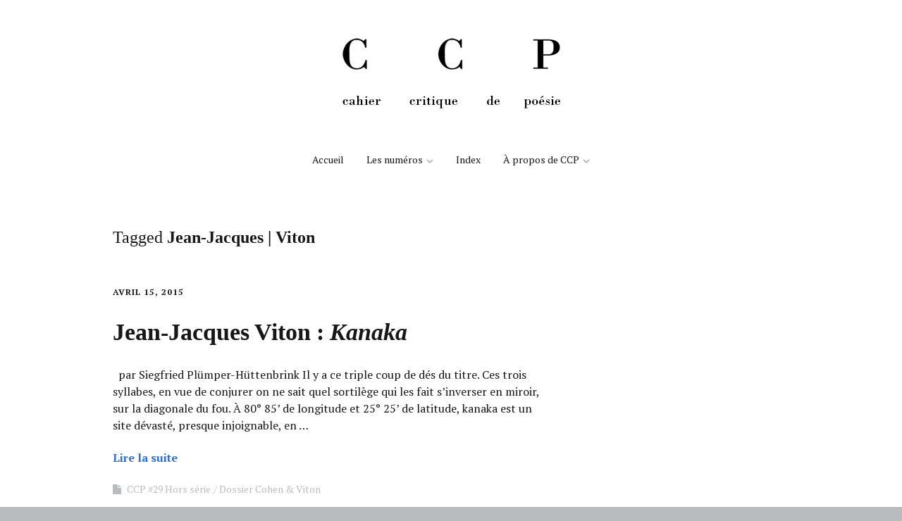

--- FILE ---
content_type: text/html; charset=UTF-8
request_url: http://cahiercritiquedepoesie.fr/tag/jean-jacques-viton/page/2
body_size: 7409
content:
<!DOCTYPE html>
<!--[if lte IE 9]><html class="no-js IE9 IE" lang="fr-FR"><![endif]-->
<!--[if gt IE 9]><!--><html class="no-js" lang="fr-FR"><!--<![endif]-->
	<head>
		<meta charset="UTF-8">
		<meta name="viewport" content="width=device-width, initial-scale=1">
		<meta http-equiv="X-UA-Compatible" content="IE=edge" />

		<title>Jean-Jacques | Viton | CCP | Page 2</title>

			<script type="text/javascript">
		/* <![CDATA[ */
		document.documentElement.className = document.documentElement.className.replace(new RegExp('(^|\\s)no-js(\\s|$)'), '$1js$2');
		/* ]]> */
	</script>
<link rel="alternate" type="application/rss+xml" title="CCP &raquo; Flux" href="http://cahiercritiquedepoesie.fr/feed" />
<link rel="alternate" type="application/rss+xml" title="CCP &raquo; Flux des commentaires" href="http://cahiercritiquedepoesie.fr/comments/feed" />
<link rel="alternate" type="application/rss+xml" title="CCP &raquo; Flux du mot-clé Jean-Jacques | Viton" href="http://cahiercritiquedepoesie.fr/tag/jean-jacques-viton/feed" />
<link rel='stylesheet' id='uuc-styles-css'  href='http://cahiercritiquedepoesie.fr/wp-content/plugins/ultimate-under-construction/includes/css/plugin_styles.css?ver=4.0.38' type='text/css' media='all' />
<link rel='stylesheet' id='wp-color-picker-css'  href='http://cahiercritiquedepoesie.fr/wp-admin/css/color-picker.min.css?ver=4.0.38' type='text/css' media='all' />
<link rel='stylesheet' id='uaf_client_css-css'  href='http://cahiercritiquedepoesie.fr/wp-content/uploads/useanyfont/uaf.css?ver=4.0.38' type='text/css' media='all' />
<link rel='stylesheet' id='ttfmake-google-fonts-css'  href='//fonts.googleapis.com/css?family=PT+Serif%3Aregular%2Citalic%2C700%26subset%3Dlatin%2Clatin&#038;ver=1.1.1' type='text/css' media='all' />
<link rel='stylesheet' id='ttfmake-font-awesome-css'  href='http://cahiercritiquedepoesie.fr/wp-content/themes/make/css/font-awesome.css?ver=4.1.0' type='text/css' media='all' />
<link rel='stylesheet' id='ttfmake-main-style-css'  href='http://cahiercritiquedepoesie.fr/wp-content/themes/make/style.css?ver=1.1.1' type='text/css' media='all' />
<link rel='stylesheet' id='ttfmake-print-style-css'  href='http://cahiercritiquedepoesie.fr/wp-content/themes/make/css/print.css?ver=1.1.1' type='text/css' media='print' />
<link rel='stylesheet' id='oikCSS-css'  href='http://cahiercritiquedepoesie.fr/wp-content/plugins/oik/oik.css?ver=4.0.38' type='text/css' media='all' />
<script type='text/javascript' src='http://cahiercritiquedepoesie.fr/wp-includes/js/jquery/jquery.js?ver=1.11.1'></script>
<script type='text/javascript' src='http://cahiercritiquedepoesie.fr/wp-includes/js/jquery/jquery-migrate.min.js?ver=1.2.1'></script>
<link rel="EditURI" type="application/rsd+xml" title="RSD" href="http://cahiercritiquedepoesie.fr/xmlrpc.php?rsd" />
<link rel="wlwmanifest" type="application/wlwmanifest+xml" href="http://cahiercritiquedepoesie.fr/wp-includes/wlwmanifest.xml" /> 
<meta name="generator" content="WordPress 4.0.38" />

<link rel="stylesheet" href="http://cahiercritiquedepoesie.fr/wp-content/plugins/multi-column-tag-map/mctagmap.css?mctm_ver=13.0.4" type="text/css" media="screen" />


<style type="text/css">	.ssba {
											padding: 1px;
											border: 0px solid #ffffff;
											
											-moz-border-radius: 10px; -webkit-border-radius: 10px; -khtml-border-radius: 10px;  border-radius: 10px; -o-border-radius: 10px;
										}
										.ssba img		
										{ 	
											width: 32px !important;
											padding: 6px;
											border:  0;
											box-shadow: none !important;
											display: inline !important;
											vertical-align: middle;
										}
										.ssba, .ssba a		
										{
											text-decoration:none;
											background: none;
											
											font-size: 	9px;
											color: 		#000000!important;
											font-weight: bold;
										}</style><style type="text/css" id="custom-background-css">
body.custom-background { background-color: #b9bcbf; }
</style>

<!-- Begin Make Custom CSS -->
<style type="text/css" id="ttfmake-custom-css">
.header-bar,.header-bar .search-form input,.header-social-links li:first-of-type,.header-social-links li a{border-color:#ffffff;}.header-bar{background-color:#ffffff;}.site-title,.font-site-title{font-family:Georgia,Times,"Times New Roman",serif;}h1,h2,h3,h4,h5,h6,.font-header{font-family:Georgia,Times,"Times New Roman",serif;}body,.font-body{font-family:"PT Serif","Helvetica Neue",Helvetica,Arial,sans-serif;}body,.font-body,.builder-text-content .widget{font-size:16px;font-size:1.6rem;}#comments{font-size:14.08px;font-size:1.408rem;}.comment-date{font-size:13.12px;font-size:1.312rem;}
</style>
<!-- End Make Custom CSS -->
	<link rel="pingback" href="http://cahiercritiquedepoesie.fr/xmlrpc.php">

<!-- BEGIN GADWP v4.8.1.3 Universal Tracking - https://deconf.com/google-analytics-dashboard-wordpress/ -->
<script>
  (function(i,s,o,g,r,a,m){i['GoogleAnalyticsObject']=r;i[r]=i[r]||function(){
  (i[r].q=i[r].q||[]).push(arguments)},i[r].l=1*new Date();a=s.createElement(o),
  m=s.getElementsByTagName(o)[0];a.async=1;a.src=g;m.parentNode.insertBefore(a,m)
  })(window,document,'script','//www.google-analytics.com/analytics.js','ga');
  ga('create', 'UA-64876768-1', 'auto');
  ga('send', 'pageview');
</script>
<!-- END GADWP Universal Tracking -->

	</head>

	<body class="archive paged tag tag-jean-jacques-viton tag-994 custom-background paged-2 tag-paged-2 has-right-sidebar full-width">
		<div id="site-wrapper" class="site-wrapper">

			
<header id="site-header" class="site-header header-layout-2 no-site-title no-site-tagline" role="banner">
		<div class="site-header-main">
		<div class="container">
			<div class="site-branding">
								<h1 class="site-title">
									<a href="http://www.cahiercritiquedepoesie.fr"><img src="http://cahiercritiquedepoesie.fr/images/ccph-2bndd3ttt.png" ></a>

							</div>

			<nav id="site-navigation" class="site-navigation" role="navigation">
				<span class="menu-toggle">Menu</span>
				<a class="skip-link screen-reader-text" href="#site-content">Aller au contenu</a>
				<div class="menu"><ul><li ><a href="http://cahiercritiquedepoesie.fr/">Accueil</a></li><li class="page_item page-item-17 page_item_has_children"><a href="http://cahiercritiquedepoesie.fr/numeros">Les numéros</a><ul class='children'><li class="page_item page-item-5887 page_item_has_children"><a href="http://cahiercritiquedepoesie.fr/numeros/ccp-29">CCP 29</a><ul class='children'><li class="page_item page-item-329"><a href="http://cahiercritiquedepoesie.fr/numeros/ccp-29/novembre">CCP 29-1</a></li><li class="page_item page-item-1523"><a href="http://cahiercritiquedepoesie.fr/numeros/ccp-29/ccp-29-2">CCP 29-2</a></li><li class="page_item page-item-1832"><a href="http://cahiercritiquedepoesie.fr/numeros/ccp-29/ccp-29-3">CCP 29-3</a></li><li class="page_item page-item-2506"><a href="http://cahiercritiquedepoesie.fr/numeros/ccp-29/ccp-29-4">CCP 29-4</a></li><li class="page_item page-item-2771"><a href="http://cahiercritiquedepoesie.fr/numeros/ccp-29/ccp-29-5">CCP 29-5</a></li><li class="page_item page-item-2955"><a href="http://cahiercritiquedepoesie.fr/numeros/ccp-29/ccp-29-hors-serie">CCP 29 HORS SÉRIE</a></li></ul></li><li class="page_item page-item-5894 page_item_has_children"><a href="http://cahiercritiquedepoesie.fr/numeros/ccp-30">CCP 30</a><ul class='children'><li class="page_item page-item-3157"><a href="http://cahiercritiquedepoesie.fr/numeros/ccp-30/ccp-30-1">CCP 30-1</a></li><li class="page_item page-item-3525"><a href="http://cahiercritiquedepoesie.fr/numeros/ccp-30/ccp-30-2">CCP 30-2</a></li><li class="page_item page-item-3695"><a href="http://cahiercritiquedepoesie.fr/numeros/ccp-30/ccp-30-3">CCP 30-3</a></li><li class="page_item page-item-4077"><a href="http://cahiercritiquedepoesie.fr/numeros/ccp-30/ccp-30-4">CCP 30-4</a></li><li class="page_item page-item-4232"><a href="http://cahiercritiquedepoesie.fr/numeros/ccp-30/ccp-30-5">CCP 30-5</a></li></ul></li><li class="page_item page-item-5898 page_item_has_children"><a href="http://cahiercritiquedepoesie.fr/numeros/ccp-31">CCP 31</a><ul class='children'><li class="page_item page-item-4589"><a href="http://cahiercritiquedepoesie.fr/numeros/ccp-31/ccp-31-1">CCP 31-1</a></li><li class="page_item page-item-4933"><a href="http://cahiercritiquedepoesie.fr/numeros/ccp-31/ccp-31-2">CCP 31-2</a></li><li class="page_item page-item-5367"><a href="http://cahiercritiquedepoesie.fr/numeros/ccp-31/ccp-31-3">CCP 31-3</a></li><li class="page_item page-item-5854"><a href="http://cahiercritiquedepoesie.fr/numeros/ccp-31/ccp-31-4">CCP 31-4</a></li><li class="page_item page-item-6139"><a href="http://cahiercritiquedepoesie.fr/numeros/ccp-31/ccp-31-5">CCP 31-5</a></li></ul></li><li class="page_item page-item-6484 page_item_has_children"><a href="http://cahiercritiquedepoesie.fr/numeros/ccp-32">CCP 32</a><ul class='children'><li class="page_item page-item-6483"><a href="http://cahiercritiquedepoesie.fr/numeros/ccp-32/ccp-32-1">CCP 32-1</a></li><li class="page_item page-item-6804"><a href="http://cahiercritiquedepoesie.fr/numeros/ccp-32/ccp-32-2">CCP 32-2</a></li><li class="page_item page-item-7099"><a href="http://cahiercritiquedepoesie.fr/numeros/ccp-32/ccp-32-3">CCP 32-3</a></li><li class="page_item page-item-7314"><a href="http://cahiercritiquedepoesie.fr/numeros/ccp-32/ccp-32-4">CCP 32-4</a></li><li class="page_item page-item-7541"><a href="http://cahiercritiquedepoesie.fr/numeros/ccp-32/ccp-32-5">CCP 32-5</a></li></ul></li><li class="page_item page-item-7761 page_item_has_children"><a href="http://cahiercritiquedepoesie.fr/numeros/ccp-33">CCP 33</a><ul class='children'><li class="page_item page-item-7760"><a href="http://cahiercritiquedepoesie.fr/numeros/ccp-33/ccp-33-1">CCP 33-1</a></li><li class="page_item page-item-7959"><a href="http://cahiercritiquedepoesie.fr/numeros/ccp-33/ccp-33-2">CCP 33-2</a></li><li class="page_item page-item-8161"><a href="http://cahiercritiquedepoesie.fr/numeros/ccp-33/ccp-33-3">CCP 33-3</a></li><li class="page_item page-item-8575"><a href="http://cahiercritiquedepoesie.fr/numeros/ccp-33/ccp-33-4">CCP 33-4</a></li><li class="page_item page-item-8773"><a href="http://cahiercritiquedepoesie.fr/numeros/ccp-33/ccp-33-5">CCP 33-5</a></li></ul></li><li class="page_item page-item-9127 page_item_has_children"><a href="http://cahiercritiquedepoesie.fr/numeros/ccp-34">CCP 34</a><ul class='children'><li class="page_item page-item-9122"><a href="http://cahiercritiquedepoesie.fr/numeros/ccp-34/ccp-34-1">CCP 34-1</a></li><li class="page_item page-item-9339"><a href="http://cahiercritiquedepoesie.fr/numeros/ccp-34/ccp-34-2">CCP 34-2</a></li><li class="page_item page-item-9542"><a href="http://cahiercritiquedepoesie.fr/numeros/ccp-34/ccp-34-3">CCP 34-3</a></li><li class="page_item page-item-9677"><a href="http://cahiercritiquedepoesie.fr/numeros/ccp-34/ccp-34-4">CCP 34-4</a></li></ul></li></ul></li><li class="page_item page-item-213"><a href="http://cahiercritiquedepoesie.fr/index">Index</a></li><li class="page_item page-item-12 page_item_has_children"><a href="http://cahiercritiquedepoesie.fr/apropos">À propos de CCP</a><ul class='children'><li class="page_item page-item-262"><a href="http://cahiercritiquedepoesie.fr/apropos/siteinternet">Site internet</a></li><li class="page_item page-item-258"><a href="http://cahiercritiquedepoesie.fr/apropos/dossiers">Dossiers papier</a></li><li class="page_item page-item-5476"><a href="http://cahiercritiquedepoesie.fr/apropos/abonnement">Abonnement</a></li><li class="page_item page-item-1024"><a href="http://cahiercritiquedepoesie.fr/apropos/contacts">Contacts</a></li><li class="page_item page-item-1026"><a href="http://cahiercritiquedepoesie.fr/apropos/partenaires">Partenaires</a></li></ul></li></ul></div>
			</nav>
		</div>
	</div>
</header>
			<div id="site-content" class="site-content">
				<div class="container">



<main id="site-main" class="site-main" role="main">

	<header class="section-header">
		
<h1 class="section-title">
	Tagged <strong>Jean-Jacques | Viton</strong></h1>			</header>

			
<article id="post-2889" class="post-2889 post type-post status-publish format-standard hentry category-ccp-29-hors-serie category-dossier-cohen-viton tag-jean-jacques-viton tag-siegfried-plumper-huttenbrink">
		<header class="entry-header">
		<time class="entry-date" datetime="2015-04-15T16:01:09+00:00">
<a href="http://cahiercritiquedepoesie.fr/ccp-29-hors-serie/jean-jacques-viton-kanaka" rel="bookmark">			avril 15, 2015	</a></time>



<h2 class="entry-title">
	<a href="http://cahiercritiquedepoesie.fr/ccp-29-hors-serie/jean-jacques-viton-kanaka" rel="bookmark">		Jean-Jacques Viton : <i>Kanaka</i>	</a></h2>	</header>
	
	<div class="entry-content">
				<p>&nbsp; par Siegfried Plümper-Hüttenbrink Il y a ce triple coup de dés du titre. Ces trois syllabes, en vue de conjurer on ne sait quel sortilège qui les fait s’inverser en miroir, sur la diagonale du fou. À 80° 85’ de longitude et 25° 25’ de latitude, kanaka est un site dévasté, presque injoignable, en &hellip;</p>
<p><a class="read-more" href="http://cahiercritiquedepoesie.fr/ccp-29-hors-serie/jean-jacques-viton-kanaka">Lire la suite</a></p>
	</div>

		<footer class="entry-footer">
		<i class="fa fa-file"></i> <ul class="post-categories">
	<li><a href="http://cahiercritiquedepoesie.fr/category/ccp-29-hors-serie" rel="category tag">CCP #29 Hors série</a></li>
	<li><a href="http://cahiercritiquedepoesie.fr/category/dossier-cohen-viton" rel="category tag">Dossier Cohen &amp; Viton</a></li></ul><i class="fa fa-tag"></i> <ul class="post-tags"><li><a href="http://cahiercritiquedepoesie.fr/tag/jean-jacques-viton" rel="tag">Jean-Jacques  Viton</a></li>
<li><a href="http://cahiercritiquedepoesie.fr/tag/siegfried-plumper-huttenbrink" rel="tag">Siegfried Plümper-Hüttenbrink</a></li></ul>	</footer>
	</article>
			
<article id="post-2887" class="post-2887 post type-post status-publish format-standard hentry category-ccp-29-hors-serie category-dossier-cohen-viton tag-claudine-galea tag-jean-jacques-viton">
		<header class="entry-header">
		<time class="entry-date" datetime="2015-04-15T15:57:54+00:00">
<a href="http://cahiercritiquedepoesie.fr/ccp-29-hors-serie/jean-jacques-viton-shanghai" rel="bookmark">			avril 15, 2015	</a></time>



<h2 class="entry-title">
	<a href="http://cahiercritiquedepoesie.fr/ccp-29-hors-serie/jean-jacques-viton-shanghai" rel="bookmark">		Jean-Jacques Viton : <i>Shanghai</i>	</a></h2>	</header>
	
	<div class="entry-content">
				<p>&nbsp; par Claudine Galea À Shanghai il y a un fleuve et une rivière. Des tours et une basse ville qui disparaît peu à peu. Chantier Shanghai. Imaginaire Shanghai. Ouvrir les yeux, les fermer. Jean-Jacques Viton balade son regard, sa mémoire. « Les choses vues de là sont ordinaires ». L’ordinaire d’avant est maintenant mythique. Le temps &hellip;</p>
<p><a class="read-more" href="http://cahiercritiquedepoesie.fr/ccp-29-hors-serie/jean-jacques-viton-shanghai">Lire la suite</a></p>
	</div>

		<footer class="entry-footer">
		<i class="fa fa-file"></i> <ul class="post-categories">
	<li><a href="http://cahiercritiquedepoesie.fr/category/ccp-29-hors-serie" rel="category tag">CCP #29 Hors série</a></li>
	<li><a href="http://cahiercritiquedepoesie.fr/category/dossier-cohen-viton" rel="category tag">Dossier Cohen &amp; Viton</a></li></ul><i class="fa fa-tag"></i> <ul class="post-tags"><li><a href="http://cahiercritiquedepoesie.fr/tag/claudine-galea" rel="tag">Claudine  Galea</a></li>
<li><a href="http://cahiercritiquedepoesie.fr/tag/jean-jacques-viton" rel="tag">Jean-Jacques  Viton</a></li></ul>	</footer>
	</article>
			
<article id="post-2884" class="post-2884 post type-post status-publish format-standard hentry category-ccp-29-hors-serie category-dossier-cohen-viton tag-eric-houser tag-jean-jacques-viton">
		<header class="entry-header">
		<time class="entry-date" datetime="2015-04-15T15:54:34+00:00">
<a href="http://cahiercritiquedepoesie.fr/ccp-29-hors-serie/jean-jacques-viton-comme-ca" rel="bookmark">			avril 15, 2015	</a></time>



<h2 class="entry-title">
	<a href="http://cahiercritiquedepoesie.fr/ccp-29-hors-serie/jean-jacques-viton-comme-ca" rel="bookmark">		Jean-Jacques Viton : <i>comme ça</i>	</a></h2>	</header>
	
	<div class="entry-content">
				<p>&nbsp; par Éric Houser D’abord j’ai décidé d’écrire une page sans relire le livre. Dans le souvenir de la lecture, qui date de quelques mois. Les grands livres (grands pour vous bien sûr), vous ne pouvez pas les refermer. Vous savez qu’ils sont là. Alors il y a eu le « comme ça » du &hellip;</p>
<p><a class="read-more" href="http://cahiercritiquedepoesie.fr/ccp-29-hors-serie/jean-jacques-viton-comme-ca">Lire la suite</a></p>
	</div>

		<footer class="entry-footer">
		<i class="fa fa-file"></i> <ul class="post-categories">
	<li><a href="http://cahiercritiquedepoesie.fr/category/ccp-29-hors-serie" rel="category tag">CCP #29 Hors série</a></li>
	<li><a href="http://cahiercritiquedepoesie.fr/category/dossier-cohen-viton" rel="category tag">Dossier Cohen &amp; Viton</a></li></ul><i class="fa fa-tag"></i> <ul class="post-tags"><li><a href="http://cahiercritiquedepoesie.fr/tag/eric-houser" rel="tag">Éric  Houser</a></li>
<li><a href="http://cahiercritiquedepoesie.fr/tag/jean-jacques-viton" rel="tag">Jean-Jacques  Viton</a></li></ul>	</footer>
	</article>
			
<article id="post-2882" class="post-2882 post type-post status-publish format-standard hentry category-ccp-29-hors-serie category-dossier-cohen-viton tag-alain-paire tag-jean-jacques-viton">
		<header class="entry-header">
		<time class="entry-date" datetime="2015-04-15T15:48:33+00:00">
<a href="http://cahiercritiquedepoesie.fr/ccp-29-hors-serie/jean-jacques-viton-patchinko-3" rel="bookmark">			avril 15, 2015	</a></time>



<h2 class="entry-title">
	<a href="http://cahiercritiquedepoesie.fr/ccp-29-hors-serie/jean-jacques-viton-patchinko-3" rel="bookmark">		Jean-Jacques Viton : <i>Patchinko</i>	</a></h2>	</header>
	
	<div class="entry-content">
				<p>&nbsp; par Alain Paire Les séquences, les flash-back, les ellipses et les découpages de ce livre relèvent d’une redoutable force d’énonciation, d’une profonde volonté d’exactitude. On découvre dans ce recueil une conséquente rage d’expression, de l’indélogeable et de l’inéluctable, beaucoup d’humour et de détermination, un parcours sans complaisance à l’intérieur d’une mémoire sobrement définie comme &hellip;</p>
<p><a class="read-more" href="http://cahiercritiquedepoesie.fr/ccp-29-hors-serie/jean-jacques-viton-patchinko-3">Lire la suite</a></p>
	</div>

		<footer class="entry-footer">
		<i class="fa fa-file"></i> <ul class="post-categories">
	<li><a href="http://cahiercritiquedepoesie.fr/category/ccp-29-hors-serie" rel="category tag">CCP #29 Hors série</a></li>
	<li><a href="http://cahiercritiquedepoesie.fr/category/dossier-cohen-viton" rel="category tag">Dossier Cohen &amp; Viton</a></li></ul><i class="fa fa-tag"></i> <ul class="post-tags"><li><a href="http://cahiercritiquedepoesie.fr/tag/alain-paire" rel="tag">Alain Paire</a></li>
<li><a href="http://cahiercritiquedepoesie.fr/tag/jean-jacques-viton" rel="tag">Jean-Jacques  Viton</a></li></ul>	</footer>
	</article>
			
<article id="post-2880" class="post-2880 post type-post status-publish format-standard hentry category-ccp-29-hors-serie category-dossier-cohen-viton tag-claude-chambard tag-jean-jacques-viton">
		<header class="entry-header">
		<time class="entry-date" datetime="2015-04-15T15:46:24+00:00">
<a href="http://cahiercritiquedepoesie.fr/ccp-29-hors-serie/jean-jacques-viton-patchinko-2" rel="bookmark">			avril 15, 2015	</a></time>



<h2 class="entry-title">
	<a href="http://cahiercritiquedepoesie.fr/ccp-29-hors-serie/jean-jacques-viton-patchinko-2" rel="bookmark">		Jean-Jacques Viton : <i>Patchinko</i>	</a></h2>	</header>
	
	<div class="entry-content">
				<p>&nbsp; par Claude Chambard Fasciné par le roulement des billes incontrôlables du patchinko le corps de Jean-Jacques Viton marin dans la tempête ou comme la vie est stressante, bruyante, énervante, J.-J.V. au patchinko, passe &amp; repasse la vie en billes lourdes, bruyantes, hasard hasard, billes fantômes, arcs, paraboles, lancées de billes, machine à sous, tout &hellip;</p>
<p><a class="read-more" href="http://cahiercritiquedepoesie.fr/ccp-29-hors-serie/jean-jacques-viton-patchinko-2">Lire la suite</a></p>
	</div>

		<footer class="entry-footer">
		<i class="fa fa-file"></i> <ul class="post-categories">
	<li><a href="http://cahiercritiquedepoesie.fr/category/ccp-29-hors-serie" rel="category tag">CCP #29 Hors série</a></li>
	<li><a href="http://cahiercritiquedepoesie.fr/category/dossier-cohen-viton" rel="category tag">Dossier Cohen &amp; Viton</a></li></ul><i class="fa fa-tag"></i> <ul class="post-tags"><li><a href="http://cahiercritiquedepoesie.fr/tag/claude-chambard" rel="tag">Claude Chambard</a></li>
<li><a href="http://cahiercritiquedepoesie.fr/tag/jean-jacques-viton" rel="tag">Jean-Jacques  Viton</a></li></ul>	</footer>
	</article>
			
<article id="post-2877" class="post-2877 post type-post status-publish format-standard hentry category-ccp-29-hors-serie category-dossier-cohen-viton tag-jean-jacques-viton tag-yves-boudier">
		<header class="entry-header">
		<time class="entry-date" datetime="2015-04-15T15:43:41+00:00">
<a href="http://cahiercritiquedepoesie.fr/ccp-29-hors-serie/jean-jacques-viton-patchinko" rel="bookmark">			avril 15, 2015	</a></time>



<h2 class="entry-title">
	<a href="http://cahiercritiquedepoesie.fr/ccp-29-hors-serie/jean-jacques-viton-patchinko" rel="bookmark">		Jean-Jacques Viton : <i>Patchinko</i>	</a></h2>	</header>
	
	<div class="entry-content">
				<p>&nbsp; par Yves Boudier Finalement, revenir à la question de la poésie. Ascendance-descendance des signes, retour sur soi (les autres), apnée du souvenir accroché aux mots, aux tournures, à l’évidence du syntagme parfois, au vers en constante gestation et qui (à chaque fois, ce serait l’excès), s’impose1. Par sa chute, a-t-on coutume de dire, ici &hellip;</p>
<p><a class="read-more" href="http://cahiercritiquedepoesie.fr/ccp-29-hors-serie/jean-jacques-viton-patchinko">Lire la suite</a></p>
	</div>

		<footer class="entry-footer">
		<i class="fa fa-file"></i> <ul class="post-categories">
	<li><a href="http://cahiercritiquedepoesie.fr/category/ccp-29-hors-serie" rel="category tag">CCP #29 Hors série</a></li>
	<li><a href="http://cahiercritiquedepoesie.fr/category/dossier-cohen-viton" rel="category tag">Dossier Cohen &amp; Viton</a></li></ul><i class="fa fa-tag"></i> <ul class="post-tags"><li><a href="http://cahiercritiquedepoesie.fr/tag/jean-jacques-viton" rel="tag">Jean-Jacques  Viton</a></li>
<li><a href="http://cahiercritiquedepoesie.fr/tag/yves-boudier" rel="tag">Yves  Boudier</a></li></ul>	</footer>
	</article>
			
<article id="post-2874" class="post-2874 post type-post status-publish format-standard hentry category-ccp-29-hors-serie category-dossier-cohen-viton tag-jean-jacques-viton tag-veronique-vassiliou">
		<header class="entry-header">
		<time class="entry-date" datetime="2015-04-15T15:37:41+00:00">
<a href="http://cahiercritiquedepoesie.fr/ccp-29-hors-serie/jean-jacques-viton-le-voyage-dete" rel="bookmark">			avril 15, 2015	</a></time>



<h2 class="entry-title">
	<a href="http://cahiercritiquedepoesie.fr/ccp-29-hors-serie/jean-jacques-viton-le-voyage-dete" rel="bookmark">		Jean-Jacques Viton : <i>Le Voyage d’été</i>	</a></h2>	</header>
	
	<div class="entry-content">
				<p>&nbsp; par Véronique Vassiliou Wanted   Jean-Jacques Viton est un récidiviste. Inutile de tenter de le capturer. Il aime les aventures et en voici quelques unes exposées (en pellicule ?) dans Le Voyage d’été. De nouveau à « l’œuvre » dans un détournement. Jean-Jacques Viton est en effet l’auteur de plusieurs détournements ou méfaits, au Décollage1 (de quelle &hellip;</p>
<p><a class="read-more" href="http://cahiercritiquedepoesie.fr/ccp-29-hors-serie/jean-jacques-viton-le-voyage-dete">Lire la suite</a></p>
	</div>

		<footer class="entry-footer">
		<i class="fa fa-file"></i> <ul class="post-categories">
	<li><a href="http://cahiercritiquedepoesie.fr/category/ccp-29-hors-serie" rel="category tag">CCP #29 Hors série</a></li>
	<li><a href="http://cahiercritiquedepoesie.fr/category/dossier-cohen-viton" rel="category tag">Dossier Cohen &amp; Viton</a></li></ul><i class="fa fa-tag"></i> <ul class="post-tags"><li><a href="http://cahiercritiquedepoesie.fr/tag/jean-jacques-viton" rel="tag">Jean-Jacques  Viton</a></li>
<li><a href="http://cahiercritiquedepoesie.fr/tag/veronique-vassiliou" rel="tag">Véronique Vassiliou</a></li></ul>	</footer>
	</article>
			
<article id="post-2870" class="post-2870 post type-post status-publish format-standard hentry category-ccp-29-hors-serie category-dossier-cohen-viton tag-jean-francois-bory tag-jean-jacques-viton">
		<header class="entry-header">
		<time class="entry-date" datetime="2015-04-15T15:29:15+00:00">
<a href="http://cahiercritiquedepoesie.fr/ccp-29-hors-serie/jean-jacques-viton-poeme-pour-la-main-gauche" rel="bookmark">			avril 15, 2015	</a></time>



<h2 class="entry-title">
	<a href="http://cahiercritiquedepoesie.fr/ccp-29-hors-serie/jean-jacques-viton-poeme-pour-la-main-gauche" rel="bookmark">		Jean-Jacques Viton : <i>Poème pour la main gauche</i>	</a></h2>	</header>
	
	<div class="entry-content">
				<p>&nbsp; Par Jean-François Bory Le livre s’ouvre : tout d’abord sort une photo en couleur qui, prise en contre-plongée, semble des plus banales : quelques marches d’un escalier qui n’a rien, ni de fastueux ni de sordide. Un simple escalier comme on en trouve souvent dans les petites maisons en Provence ou dans tout appartement petit bourgeois &hellip;</p>
<p><a class="read-more" href="http://cahiercritiquedepoesie.fr/ccp-29-hors-serie/jean-jacques-viton-poeme-pour-la-main-gauche">Lire la suite</a></p>
	</div>

		<footer class="entry-footer">
		<i class="fa fa-file"></i> <ul class="post-categories">
	<li><a href="http://cahiercritiquedepoesie.fr/category/ccp-29-hors-serie" rel="category tag">CCP #29 Hors série</a></li>
	<li><a href="http://cahiercritiquedepoesie.fr/category/dossier-cohen-viton" rel="category tag">Dossier Cohen &amp; Viton</a></li></ul><i class="fa fa-tag"></i> <ul class="post-tags"><li><a href="http://cahiercritiquedepoesie.fr/tag/jean-francois-bory" rel="tag">Jean-François  Bory</a></li>
<li><a href="http://cahiercritiquedepoesie.fr/tag/jean-jacques-viton" rel="tag">Jean-Jacques  Viton</a></li></ul>	</footer>
	</article>
	
	
<nav class="navigation paging-navigation" role="navigation">
	<span class="screen-reader-text">Navigation Articles</span>
		<div class="nav-links">
				<div class="nav-previous">
			<a href="http://cahiercritiquedepoesie.fr/tag/jean-jacques-viton/" >Articles plus récents</a>		</div>
		
			</div>
	</nav>

</main>

<section id="sidebar-right" class="widget-area sidebar-right inactive" role="complementary">
			&nbsp;
	</section>

				</div>
			</div>

			
<footer id="site-footer" class="site-footer footer-layout-1" role="contentinfo">
	<div class="container">
				<div class="footer-widget-container columns-4">
			<section id="footer-1" class="widget-area footer-1 active" role="complementary">
	<aside id="search-2" class="widget widget_search">
<form role="search" method="get" class="search-form" action="http://cahiercritiquedepoesie.fr/">
	<label>
		<span class="screen-reader-text">Rechercher :</span>
		<input type="search" class="search-field" placeholder="Rechercher&hellip;" title="cliquez sur Entree pour envoyer" value="" name="s">
	</label>
	<input type="submit" class="search-submit" value="Rechercher">
</form>
</aside></section><section id="footer-2" class="widget-area footer-2 inactive" role="complementary">
			&nbsp;
	</section><section id="footer-3" class="widget-area footer-3 inactive" role="complementary">
			&nbsp;
	</section><section id="footer-4" class="widget-area footer-4 active" role="complementary">
	<aside id="black-studio-tinymce-2" class="widget widget_black_studio_tinymce"><div class="textwidget"><p><span style="color: #3070d1;"> </span></p>
<p style="text-align: right;"><em><span style="font-family: BodoniStd; line-height: 2pt; font-size: 10pt;">Maïtriser, posséder deux, voire trois idiomes, n'est-ce pas,<br />
en une certaine mesure, élargir<br />
le champ de son esprit,<br />
s'arracher à use vision<br />
confinée du monde,<br />
confronter notre espace natif<br />
à la pluralité<br />
toujours renaissante<br />
des horizons ?<br />
</span></em></p>
<p style="text-align: right;"><span style="font-family: BodoniStd; font-size: 10pt;">Claude Esteban<br />
</span></p>
<p>&nbsp;</p>
</div></aside></section>		</div>
		
		

<div class="site-info">
	<span class="theme-name">CCP : cahier critique de poésie</span>
	<span class="theme-by">par</span>
	<span class="theme-author">
		<a title="CipM page d&#039;accueil" href="http://www.cipmarseille.com/">
			cipM
		</a>
	</span>
</div>


						<ul class="social-customizer social-links footer-social-links">
									<li class="facebook">
						<a href="https://www.facebook.com/pages/Centre-international-de-po%C3%A9sie-Marseille/197469447123291?sk" title="Facebook">
							<i class="fa fa-fw fa-facebook"></i>
						</a>
					</li>
									<li class="rss">
						<a href="http://cahiercritiquedepoesie.fr/feed" title="RSS">
							<i class="fa fa-fw fa-rss"></i>
						</a>
					</li>
								</ul>
			<ul class="social-customizer social-links footer-social-links">
<li class="email">
<a title="Newsletter" href="mailto:lettreinfo-subscribe@cipmarseille.com">
<i class="fa fa-fw fa-envelope"></i>Newsletter
</a>
</li>
</ul>
	</div>
</footer>

		</div>

		<style type="text/css" media="all">#pgc-2889-0-0 { width:22.572% } #pgc-2889-0-1 { width:56.892% } #pgc-2889-0-2 { width:20.537% } #pg-2889-0 .panel-grid-cell { float:left } .panel-grid-cell .panel { margin-bottom: 30px } .panel-grid-cell .panel:last-child { margin-bottom: 0 !important } .panel-grid { margin: 0 -15px 0 -15px } .panel-grid-cell { padding: 0 15px 0 15px } @media (max-width:780px) { #pg-2889-0 .panel-grid-cell { float:none } #pg-2889-0 .panel-grid-cell { width:auto } #pgc-2889-0-0 , #pgc-2889-0-1 { margin-bottom:30px } .panel-grid { margin-left: 0 !important; margin-right: 0 !important; } .panel-grid-cell { padding: 0 !important; }  } #pgc-2887-0-0 { width:22.572% } #pgc-2887-0-1 { width:56.892% } #pgc-2887-0-2 { width:20.537% } #pg-2887-0 .panel-grid-cell { float:left } .panel-grid-cell .panel { margin-bottom: 30px } .panel-grid-cell .panel:last-child { margin-bottom: 0 !important } .panel-grid { margin: 0 -15px 0 -15px } .panel-grid-cell { padding: 0 15px 0 15px } @media (max-width:780px) { #pg-2887-0 .panel-grid-cell { float:none } #pg-2887-0 .panel-grid-cell { width:auto } #pgc-2887-0-0 , #pgc-2887-0-1 { margin-bottom:30px } .panel-grid { margin-left: 0 !important; margin-right: 0 !important; } .panel-grid-cell { padding: 0 !important; }  } #pgc-2884-0-0 { width:22.572% } #pgc-2884-0-1 { width:56.892% } #pgc-2884-0-2 { width:20.537% } #pg-2884-0 .panel-grid-cell { float:left } .panel-grid-cell .panel { margin-bottom: 30px } .panel-grid-cell .panel:last-child { margin-bottom: 0 !important } .panel-grid { margin: 0 -15px 0 -15px } .panel-grid-cell { padding: 0 15px 0 15px } @media (max-width:780px) { #pg-2884-0 .panel-grid-cell { float:none } #pg-2884-0 .panel-grid-cell { width:auto } #pgc-2884-0-0 , #pgc-2884-0-1 { margin-bottom:30px } .panel-grid { margin-left: 0 !important; margin-right: 0 !important; } .panel-grid-cell { padding: 0 !important; }  } #pgc-2882-0-0 { width:22.572% } #pgc-2882-0-1 { width:56.892% } #pgc-2882-0-2 { width:20.537% } #pg-2882-0 .panel-grid-cell { float:left } .panel-grid-cell .panel { margin-bottom: 30px } .panel-grid-cell .panel:last-child { margin-bottom: 0 !important } .panel-grid { margin: 0 -15px 0 -15px } .panel-grid-cell { padding: 0 15px 0 15px } @media (max-width:780px) { #pg-2882-0 .panel-grid-cell { float:none } #pg-2882-0 .panel-grid-cell { width:auto } #pgc-2882-0-0 , #pgc-2882-0-1 { margin-bottom:30px } .panel-grid { margin-left: 0 !important; margin-right: 0 !important; } .panel-grid-cell { padding: 0 !important; }  } #pgc-2880-0-0 { width:22.572% } #pgc-2880-0-1 { width:56.892% } #pgc-2880-0-2 { width:20.537% } #pg-2880-0 .panel-grid-cell { float:left } .panel-grid-cell .panel { margin-bottom: 30px } .panel-grid-cell .panel:last-child { margin-bottom: 0 !important } .panel-grid { margin: 0 -15px 0 -15px } .panel-grid-cell { padding: 0 15px 0 15px } @media (max-width:780px) { #pg-2880-0 .panel-grid-cell { float:none } #pg-2880-0 .panel-grid-cell { width:auto } #pgc-2880-0-0 , #pgc-2880-0-1 { margin-bottom:30px } .panel-grid { margin-left: 0 !important; margin-right: 0 !important; } .panel-grid-cell { padding: 0 !important; }  } #pgc-2877-0-0 { width:22.572% } #pgc-2877-0-1 { width:56.892% } #pgc-2877-0-2 { width:20.537% } #pg-2877-0 .panel-grid-cell { float:left } .panel-grid-cell .panel { margin-bottom: 30px } .panel-grid-cell .panel:last-child { margin-bottom: 0 !important } .panel-grid { margin: 0 -15px 0 -15px } .panel-grid-cell { padding: 0 15px 0 15px } @media (max-width:780px) { #pg-2877-0 .panel-grid-cell { float:none } #pg-2877-0 .panel-grid-cell { width:auto } #pgc-2877-0-0 , #pgc-2877-0-1 { margin-bottom:30px } .panel-grid { margin-left: 0 !important; margin-right: 0 !important; } .panel-grid-cell { padding: 0 !important; }  } #pgc-2874-0-0 { width:22.572% } #pgc-2874-0-1 { width:56.892% } #pgc-2874-0-2 { width:20.537% } #pg-2874-0 .panel-grid-cell { float:left } .panel-grid-cell .panel { margin-bottom: 30px } .panel-grid-cell .panel:last-child { margin-bottom: 0 !important } .panel-grid { margin: 0 -15px 0 -15px } .panel-grid-cell { padding: 0 15px 0 15px } @media (max-width:780px) { #pg-2874-0 .panel-grid-cell { float:none } #pg-2874-0 .panel-grid-cell { width:auto } #pgc-2874-0-0 , #pgc-2874-0-1 { margin-bottom:30px } .panel-grid { margin-left: 0 !important; margin-right: 0 !important; } .panel-grid-cell { padding: 0 !important; }  } #pgc-2870-0-0 { width:22.572% } #pgc-2870-0-1 { width:56.892% } #pgc-2870-0-2 { width:20.537% } #pg-2870-0 .panel-grid-cell { float:left } .panel-grid-cell .panel { margin-bottom: 30px } .panel-grid-cell .panel:last-child { margin-bottom: 0 !important } .panel-grid { margin: 0 -15px 0 -15px } .panel-grid-cell { padding: 0 15px 0 15px } @media (max-width:780px) { #pg-2870-0 .panel-grid-cell { float:none } #pg-2870-0 .panel-grid-cell { width:auto } #pgc-2870-0-0 , #pgc-2870-0-1 { margin-bottom:30px } .panel-grid { margin-left: 0 !important; margin-right: 0 !important; } .panel-grid-cell { padding: 0 !important; }  } </style><link rel='stylesheet' id='siteorigin-panels-front-css'  href='http://cahiercritiquedepoesie.fr/wp-content/plugins/siteorigin-panels/css/front.css?ver=1.5.4' type='text/css' media='all' />
<script type='text/javascript' src='http://cahiercritiquedepoesie.fr/wp-content/themes/make/js/libs/cycle2/jquery.cycle2.min.js?ver=1.1.1'></script>
<script type='text/javascript'>
/* <![CDATA[ */
var ttfmakeFitVids = {"selectors":"iframe[src*='www.viddler.com'],iframe[src*='money.cnn.com'],iframe[src*='www.educreations.com'],iframe[src*='\/\/blip.tv'],iframe[src*='\/\/embed.ted.com'],iframe[src*='\/\/www.hulu.com']"};
/* ]]> */
</script>
<script type='text/javascript' src='http://cahiercritiquedepoesie.fr/wp-content/themes/make/js/libs/fitvids/jquery.fitvids.min.js?ver=1.1'></script>
<script type='text/javascript' src='http://cahiercritiquedepoesie.fr/wp-content/themes/make/js/global.min.js?ver=1.1.1'></script>
<script type='text/javascript' src='http://cahiercritiquedepoesie.fr/wp-content/plugins/wp-gallery-custom-links/wp-gallery-custom-links.js?ver=1.1'></script>
<script type='text/javascript' src='http://cahiercritiquedepoesie.fr/wp-content/plugins/multi-column-tag-map/mctagmap.js?mctm_ver=13.0.4&#038;ver=1'></script>

	</body>
</html>